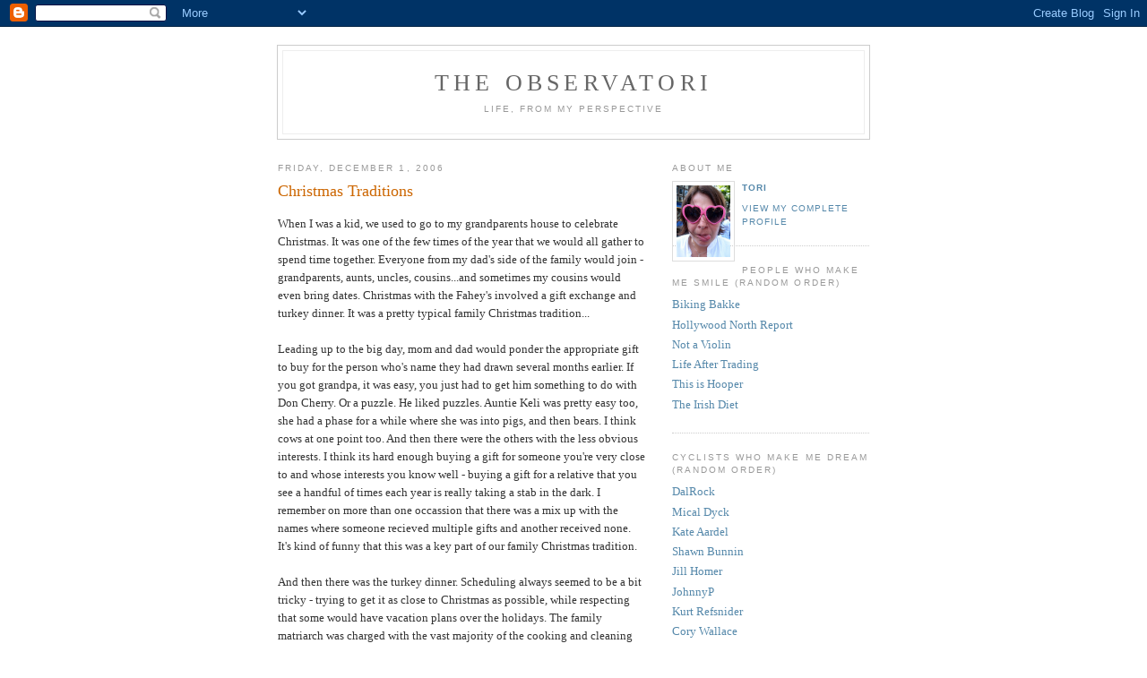

--- FILE ---
content_type: text/html; charset=UTF-8
request_url: http://www.observatori.ca/2006/12/christmas-traditions.html
body_size: 6628
content:
<!DOCTYPE html PUBLIC "-//W3C//DTD XHTML 1.0 Strict//EN" "http://www.w3.org/TR/xhtml1/DTD/xhtml1-strict.dtd">

<html xmlns="http://www.w3.org/1999/xhtml" xml:lang="en" lang="en">
<head>
  <title>the observatori: Christmas Traditions</title>

  <script type="text/javascript">(function() { (function(){function b(g){this.t={};this.tick=function(h,m,f){var n=f!=void 0?f:(new Date).getTime();this.t[h]=[n,m];if(f==void 0)try{window.console.timeStamp("CSI/"+h)}catch(q){}};this.getStartTickTime=function(){return this.t.start[0]};this.tick("start",null,g)}var a;if(window.performance)var e=(a=window.performance.timing)&&a.responseStart;var p=e>0?new b(e):new b;window.jstiming={Timer:b,load:p};if(a){var c=a.navigationStart;c>0&&e>=c&&(window.jstiming.srt=e-c)}if(a){var d=window.jstiming.load;
c>0&&e>=c&&(d.tick("_wtsrt",void 0,c),d.tick("wtsrt_","_wtsrt",e),d.tick("tbsd_","wtsrt_"))}try{a=null,window.chrome&&window.chrome.csi&&(a=Math.floor(window.chrome.csi().pageT),d&&c>0&&(d.tick("_tbnd",void 0,window.chrome.csi().startE),d.tick("tbnd_","_tbnd",c))),a==null&&window.gtbExternal&&(a=window.gtbExternal.pageT()),a==null&&window.external&&(a=window.external.pageT,d&&c>0&&(d.tick("_tbnd",void 0,window.external.startE),d.tick("tbnd_","_tbnd",c))),a&&(window.jstiming.pt=a)}catch(g){}})();window.tickAboveFold=function(b){var a=0;if(b.offsetParent){do a+=b.offsetTop;while(b=b.offsetParent)}b=a;b<=750&&window.jstiming.load.tick("aft")};var k=!1;function l(){k||(k=!0,window.jstiming.load.tick("firstScrollTime"))}window.addEventListener?window.addEventListener("scroll",l,!1):window.attachEvent("onscroll",l);
 })();</script><script type="text/javascript">function a(){var b=window.location.href,c=b.split("?");switch(c.length){case 1:return b+"?m=1";case 2:return c[1].search("(^|&)m=")>=0?null:b+"&m=1";default:return null}}var d=navigator.userAgent;if(d.indexOf("Mobile")!=-1&&d.indexOf("WebKit")!=-1&&d.indexOf("iPad")==-1||d.indexOf("Opera Mini")!=-1||d.indexOf("IEMobile")!=-1){var e=a();e&&window.location.replace(e)};
</script><meta http-equiv="Content-Type" content="text/html; charset=UTF-8" />
<meta name="generator" content="Blogger" />
<link rel="icon" type="image/vnd.microsoft.icon" href="https://www.blogger.com/favicon.ico"/>
<link rel="alternate" type="application/atom+xml" title="the observatori - Atom" href="http://www.observatori.ca/feeds/posts/default" />
<link rel="alternate" type="application/rss+xml" title="the observatori - RSS" href="http://www.observatori.ca/feeds/posts/default?alt=rss" />
<link rel="service.post" type="application/atom+xml" title="the observatori - Atom" href="https://www.blogger.com/feeds/5005840195004223380/posts/default" />
<link rel="alternate" type="application/atom+xml" title="the observatori - Atom" href="http://www.observatori.ca/feeds/3045533269733509612/comments/default" />
<link rel="stylesheet" type="text/css" href="https://www.blogger.com/static/v1/v-css/1601750677-blog_controls.css"/>
<link rel="stylesheet" type="text/css" href="https://www.blogger.com/dyn-css/authorization.css?targetBlogID=5005840195004223380&zx=d60805b6-ce40-4a83-9432-e221b2885293"/>


  <style type="text/css">
/*
-----------------------------------------------
Blogger Template Style
Name:     Minima
Designer: Douglas Bowman
URL:      www.stopdesign.com
Date:     26 Feb 2004
----------------------------------------------- */


body {
  background:#fff;
  margin:0;
  padding:40px 20px;
  font:x-small Georgia,Serif;
  text-align:center;
  color:#333;
  font-size/* */:/**/small;
  font-size: /**/small;
  }
a:link {
  color:#58a;
  text-decoration:none;
  }
a:visited {
  color:#969;
  text-decoration:none;
  }
a:hover {
  color:#c60;
  text-decoration:underline;
  }
a img {
  border-width:0;
  }


/* Header
----------------------------------------------- */
@media all {
  #header {
    width:660px;
    margin:0 auto 10px;
    border:1px solid #ccc;
    }
  }
@media handheld {
  #header {
    width:90%;
    }
  }
#blog-title {
  margin:5px 5px 0;
  padding:20px 20px .25em;
  border:1px solid #eee;
  border-width:1px 1px 0;
  font-size:200%;
  line-height:1.2em;
  font-weight:normal;
  color:#666;
  text-transform:uppercase;
  letter-spacing:.2em;
  }
#blog-title a {
  color:#666;
  text-decoration:none;
  }
#blog-title a:hover {
  color:#c60;
  }
#description {
  margin:0 5px 5px;
  padding:0 20px 20px;
  border:1px solid #eee;
  border-width:0 1px 1px;
  max-width:700px;
  font:78%/1.4em "Trebuchet MS",Trebuchet,Arial,Verdana,Sans-serif;
  text-transform:uppercase;
  letter-spacing:.2em;
  color:#999;
  }

/* Content
----------------------------------------------- */
@media all {
  #content {
    width:660px;
    margin:0 auto;
    padding:0;
    text-align:left;
    }
  #main {
    width:410px;
    float:left;
    }
  #sidebar {
    width:220px;
    float:right;
    }
  }
@media handheld {
  #content {
    width:90%;
    }
  #main {
    width:100%;
    float:none;
    }
  #sidebar {
    width:100%;
    float:none;
    }
  }

/* Headings
----------------------------------------------- */
h2 {
  margin:1.5em 0 .75em;
  font:78%/1.4em "Trebuchet MS",Trebuchet,Arial,Verdana,Sans-serif;
  text-transform:uppercase;
  letter-spacing:.2em;
  color:#999;
  }


/* Posts
----------------------------------------------- */
@media all {
  .date-header {
    margin:1.5em 0 .5em;
    }
  .post {
    margin:.5em 0 1.5em;
    border-bottom:1px dotted #ccc;
    padding-bottom:1.5em;
    }
  }
@media handheld {
  .date-header {
    padding:0 1.5em 0 1.5em;
    }
  .post {
    padding:0 1.5em 0 1.5em;
    }
  }
.post-title {
  margin:.25em 0 0;
  padding:0 0 4px;
  font-size:140%;
  font-weight:normal;
  line-height:1.4em;
  color:#c60;
  }
.post-title a, .post-title a:visited, .post-title strong {
  display:block;
  text-decoration:none;
  color:#c60;
  font-weight:normal;
  }
.post-title strong, .post-title a:hover {
  color:#333;
  }
.post div {
  margin:0 0 .75em;
  line-height:1.6em;
  }
p.post-footer {
  margin:-.25em 0 0;
  color:#ccc;
  }
.post-footer em, .comment-link {
  font:78%/1.4em "Trebuchet MS",Trebuchet,Arial,Verdana,Sans-serif;
  text-transform:uppercase;
  letter-spacing:.1em;
  }
.post-footer em {
  font-style:normal;
  color:#999;
  margin-right:.6em;
  }
.comment-link {
  margin-left:.6em;
  }
.post img {
  padding:4px;
  border:1px solid #ddd;
  }
.post blockquote {
  margin:1em 20px;
  }
.post blockquote p {
  margin:.75em 0;
  }


/* Comments
----------------------------------------------- */
#comments h4 {
  margin:1em 0;
  font:bold 78%/1.6em "Trebuchet MS",Trebuchet,Arial,Verdana,Sans-serif;
  text-transform:uppercase;
  letter-spacing:.2em;
  color:#999;
  }
#comments h4 strong {
  font-size:130%;
  }
#comments-block {
  margin:1em 0 1.5em;
  line-height:1.6em;
  }
#comments-block dt {
  margin:.5em 0;
  }
#comments-block dd {
  margin:.25em 0 0;
  }
#comments-block dd.comment-timestamp {
  margin:-.25em 0 2em;
  font:78%/1.4em "Trebuchet MS",Trebuchet,Arial,Verdana,Sans-serif;
  text-transform:uppercase;
  letter-spacing:.1em;
  }
#comments-block dd p {
  margin:0 0 .75em;
  }
.deleted-comment {
  font-style:italic;
  color:gray;
  }


/* Sidebar Content
----------------------------------------------- */
#sidebar ul {
  margin:0 0 1.5em;
  padding:0 0 1.5em;
  border-bottom:1px dotted #ccc;
  list-style:none;
  }
#sidebar li {
  margin:0;
  padding:0 0 .25em 15px;
  text-indent:-15px;
  line-height:1.5em;
  }
#sidebar p {
  color:#666;
  line-height:1.5em;
  }


/* Profile
----------------------------------------------- */
#profile-container {
  margin:0 0 1.5em;
  border-bottom:1px dotted #ccc;
  padding-bottom:1.5em;
  }
.profile-datablock {
  margin:.5em 0 .5em;
  }
.profile-img {
  display:inline;
  }
.profile-img img {
  float:left;
  padding:4px;
  border:1px solid #ddd;
  margin:0 8px 3px 0;
  }
.profile-data {
  margin:0;
  font:bold 78%/1.6em "Trebuchet MS",Trebuchet,Arial,Verdana,Sans-serif;
  text-transform:uppercase;
  letter-spacing:.1em;
  }
.profile-data strong {
  display:none;
  }
.profile-textblock {
  margin:0 0 .5em;
  }
.profile-link {
  margin:0;
  font:78%/1.4em "Trebuchet MS",Trebuchet,Arial,Verdana,Sans-serif;
  text-transform:uppercase;
  letter-spacing:.1em;
  }


/* Footer
----------------------------------------------- */
#footer {
  width:660px;
  clear:both;
  margin:0 auto;
  }
#footer hr {
  display:none;
  }
#footer p {
  margin:0;
  padding-top:15px;
  font:78%/1.6em "Trebuchet MS",Trebuchet,Verdana,Sans-serif;
  text-transform:uppercase;
  letter-spacing:.1em;
  }


/* Feeds
----------------------------------------------- */
#blogfeeds {
  }
#postfeeds {
  }
  </style>

<meta name='google-adsense-platform-account' content='ca-host-pub-1556223355139109'/>
<meta name='google-adsense-platform-domain' content='blogspot.com'/>
<!-- --><style type="text/css">@import url(https://www.blogger.com/static/v1/v-css/navbar/3334278262-classic.css);
div.b-mobile {display:none;}
</style>

</head>

<body><script type="text/javascript">
    function setAttributeOnload(object, attribute, val) {
      if(window.addEventListener) {
        window.addEventListener('load',
          function(){ object[attribute] = val; }, false);
      } else {
        window.attachEvent('onload', function(){ object[attribute] = val; });
      }
    }
  </script>
<div id="navbar-iframe-container"></div>
<script type="text/javascript" src="https://apis.google.com/js/platform.js"></script>
<script type="text/javascript">
      gapi.load("gapi.iframes:gapi.iframes.style.bubble", function() {
        if (gapi.iframes && gapi.iframes.getContext) {
          gapi.iframes.getContext().openChild({
              url: 'https://www.blogger.com/navbar/5005840195004223380?origin\x3dhttp://www.observatori.ca',
              where: document.getElementById("navbar-iframe-container"),
              id: "navbar-iframe"
          });
        }
      });
    </script>

<div id="header">

  <h1 id="blog-title">
    <a href="http://www.observatori.ca/">
	the observatori
	</a>
  </h1>
  <p id="description">life, from my perspective</p>

</div>

<!-- Begin #content -->
<div id="content">


<!-- Begin #main -->
<div id="main"><div id="main2">



    
  <h2 class="date-header">Friday, December 1, 2006</h2>
  

  
     
  <!-- Begin .post -->
  <div class="post"><a name="3045533269733509612"></a>
         
    <h3 class="post-title">
	 
	 Christmas Traditions
	 
    </h3>
    

	         <div class="post-body">
	<div>
      <div style="clear:both;"></div>When I was a kid, we used to go to my grandparents house to celebrate Christmas. It was one of the few times of the year that we would all gather to spend time together. Everyone from my dad's side of the family would join - grandparents, aunts, uncles, cousins...and sometimes my cousins would even bring dates. Christmas with the Fahey's involved a gift exchange and turkey dinner. It was a pretty typical family Christmas tradition...<br /><br />Leading up to the big day, mom and dad would ponder the appropriate gift to buy for the person who's name they had drawn several months earlier. If you got grandpa, it was easy, you just had to get him something to do with Don Cherry. Or a puzzle. He liked puzzles. Auntie Keli was pretty easy too, she had a phase for a while where she was into pigs, and then bears. I think cows at one point too. And then there were the others with the less obvious interests. I think its hard enough buying a gift for someone you're very close to and whose interests you know well - buying a gift for a relative that you see a handful of times each year is really taking a stab in the dark. I remember on more than one occassion that there was a mix up with the names where someone recieved multiple gifts and another received none. It's kind of funny that this was a key part of our family Christmas tradition. <br /><br />And then there was the turkey dinner. Scheduling always seemed to be a bit tricky - trying to get it as close to Christmas as possible, while respecting that some would have vacation plans over the holidays. The family matriarch was charged with the vast majority of the cooking and cleaning duties. It always seemed a bit unfair that the person that got stuck with the most work barely got to enjoy the family visit. <br /><br />As I got older, the family eventually drifted away from this tradition. I remember feeling a bit of relief when we eventually stopped doing the extended family get together and opted for a more simple dinner with my immediate family. My mom puts in a good effort and invites my grandpa to join and usually tries to get some board games going. It's enough that I have generally tried to stay in town over the holidays so that I can take part in our new, scaled down, family Christmas Tradition. But at some point, without the critical mass, it's not quite the same, the tradition loses momentum. This year I will be away from home for Christmas for the first time in a while. It was an easy decision when I first made it, but as Christmas approaches, I'm beginning to feel a bit of remorse over potentially contributing to the downfall of our Christmas Tradition. <br /><br />As silly as the extended family get together may have seemed at times, it was an important opportunity for the extended family to spend some time together. I know I miss having a reason to get together with everyone. I've wondered whether it would be worth trying to make it happen again...but who am I kidding? I can't fit that many people in my house and the thought of a gift exchange makes me cringe.<div style="clear:both; padding-bottom:0.25em"></div>
    </div>
    </div>
    
    <p class="post-footer">
      <em>posted by tori at 
    <a class="post-footer-link" href="http://www.observatori.ca/2006/12/christmas-traditions.html" title="permanent link"> 9:01 PM </a></em>
        <span class="item-control blog-admin pid-1210187897"><a style="border:none;" href="https://www.blogger.com/post-edit.g?blogID=5005840195004223380&postID=3045533269733509612&from=pencil" title="Edit Post"><img class="icon-action" alt="" src="https://resources.blogblog.com/img/icon18_edit_allbkg.gif" height="18" width="18"></a></span>
    </p>
  
  </div>
  <!-- End .post -->
  
  
  
  <!-- Begin #comments -->
 
  <div id="comments">

	<a name="comments"></a>
        <h4>0 Comments:</h4>
        <dl id="comments-block">
      
    </dl>
		<p class="comment-timestamp">

    <a class="comment-link" href="https://www.blogger.com/comment/fullpage/post/5005840195004223380/3045533269733509612" onclick="window.open(this.href, 'bloggerPopup', 'toolbar=0,scrollbars=1,location=0,statusbar=1,menubar=0,resizable=1,width=400,height=450');return false;">Post a Comment</a>
    </p>
    <p id="postfeeds">Subscribe to Post Comments [<a target="_blank" href="http://www.observatori.ca/feeds/3045533269733509612/comments/default" type="application/atom+xml">Atom</a>]</p>
    	    
    


		<p class="comment-timestamp">
	<a href="http://www.observatori.ca/">&lt;&lt; Home</a>
    </p>
    </div>



  <!-- End #comments -->


</div></div>
<!-- End #main -->







<!-- Begin #sidebar -->
<div id="sidebar"><div id="sidebar2">
  
  
  <!-- Begin #profile-container -->

   <div id="profile-container"><h2 class="sidebar-title">About Me</h2>
<dl class="profile-datablock"><dt class="profile-img"><a href="https://www.blogger.com/profile/14920267988935670235"><img src="//blogger.googleusercontent.com/img/b/R29vZ2xl/AVvXsEhD682CPvFHrh0XdUcAeJ7Y_wJE8M097XoDft6TZAJP4XY0GF4Dvnp06vaqlrIQVVPayiDABLM5LKBZnzefJfK5yTo3wRe_deqRy4YlXhDkXRBKmQ5oSdYbTmYw8zSxVPs/s220/40526_460331085588_552420588_6832657_8121516_n.jpg" width="60" height="80" alt="My Photo"></a></dt>
<dd class="profile-data"><strong>Name:</strong> <a rel="author" href="https://www.blogger.com/profile/14920267988935670235"> tori </a></dd>
</dl>

<p class="profile-link"><a rel="author" href="https://www.blogger.com/profile/14920267988935670235">View my complete profile</a></p></div>
   
  <!-- End #profile -->
    
        

  <h2 class="sidebar-title">People who make me smile (random order)</h2>
    <ul>
       <li><a href="http://bikingbakke.blogspot.com/">Biking Bakke</a></li>
       <li><a href="http://sarahmarchildon.blogspot.com/">Hollywood North Report</a></li>
       <li><a href="http://notaviolin.blogspot.com/">Not a Violin</a></li>
       <li><a href="http://lifeaftertrading.blogspot.com/">Life After Trading</a></li>
       <li><a href="http://www.thisishooper.blogspot.com/">This is Hooper</a></li>
       <li><a href="http://theirishdiet.blogspot.com/">The Irish Diet</a></li>     	
 </ul>

 <h2 class="sidebar-title">Cyclists who make me dream (random order)</h2>
    <ul>
       <li><a href="http://dalrock.blogspot.com/">DalRock</a></li>    	
       <li><a href="http://micaldyck.blogspot.com/">Mical Dyck</a></li>
       <li><a href="http://kateaardal.blogspot.com/">Kate Aardel</a></li>
       <li><a href="http://beefonabunnin.blogspot.com/">Shawn Bunnin</a></li> 
       <li><a href="http://arcticglass.blogspot.com/">Jill Homer</a></li> 
       <li><a href="http://thejonnyp.wordpress.com">JohnnyP</a></li> 
       <li><a href="http://krefs.blogspot.com/">Kurt Refsnider</a></li>    	   	
       <li><a href="http://www.corywallace.com/">Cory Wallace</a></li>
 </ul>

<h2 class="sidebar-title">Things that make me laugh (random order)</h2>
    <ul>
       <li><a href="http://www.unnecessaryquotes.com/">Unnecessary Quotes</a></li>
       <li><a href="http://www.dullestblog.com/">Dullest Blog</a></li>    	
       <li><a href="http://stuffwhitepeoplelike.com/">Stuff White People Like</a></li>
       <li><a href="https://buy.louisck.net/">Louis CK</a></li>
       <li><a href="http://www.jonlajoie.com/">Jon Lajoie</a></li>    	
 </ul>
       
  </MainOrArchivePage>

  <h2 class="sidebar-title">Previous Posts</h2>
    <ul id="recently">
    
        <li><a href="http://www.observatori.ca/2006/12/challenge.html">The Challenge</a></li>
     
        <li><a href="http://www.observatori.ca/2006/11/this-is-your-life-and-its-ending-one.html">The Reasons</a></li>
     
  </ul>
    

      <p id="powered-by"><a href="http://www.blogger.com"><img src="http://buttons.blogger.com/bloggerbutton1.gif" alt="Powered by Blogger" /></a></p>
      <p id="blogfeeds">Subscribe to<br />Comments [<a target="_blank" href="http://www.observatori.ca/feeds/posts/default" type="application/atom+xml">Atom</a>]</p>
  
  <!--
  <p>This is a paragraph of text that could go in the sidebar.</p>
  -->
  


</div></div>
<!-- End #sidebar -->


</div>
<!-- End #content -->



<!-- Begin #footer -->
<div id="footer"><hr />
  <p><!--This is an optional footer. If you want text here, place it inside these tags, and remove this comment. -->&nbsp;</p>

</div>
<!-- End #footer -->

<!-- Site Meter -->
<script type="text/javascript" src="http://s28.sitemeter.com/js/counter.js?site=s28tenacious">
</script>
<noscript>
<a href="http://s28.sitemeter.com/stats.asp?site=s28tenacious" target="_top">
<img src="http://s28.sitemeter.com/meter.asp?site=s28tenacious" alt="Site Meter" border="0"/></a>
</noscript>
<!-- Copyright (c)2006 Site Meter -->





</body>
</html>